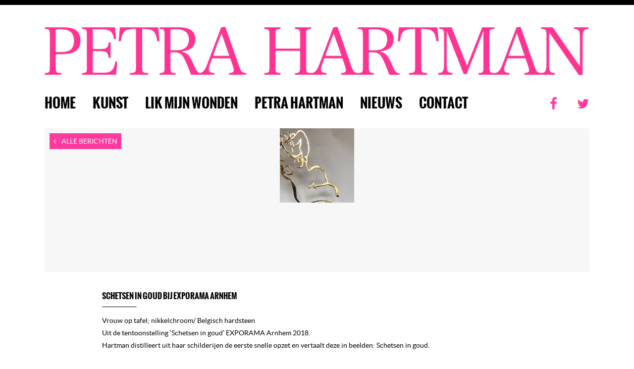

--- FILE ---
content_type: text/html; charset=UTF-8
request_url: https://www.petrahartman.nl/schetsen-in-goud-bij-exporama-arnhem/
body_size: 2226
content:
<!DOCTYPE html><!--[if lt IE 7]> <html class="no-js ie6 oldie" lang="en"> <![endif]--><!--[if IE 7]> <html class="no-js ie7 oldie" lang="en"> <![endif]--><!--[if IE 8]> <html class="no-js ie8 oldie" lang="en"> <![endif]--><!--[if gt IE 8]><!--> <html class="no-js" lang="en"> <!--<![endif]--> <head> <meta charset="utf-8"> <meta http-equiv="X-UA-Compatible" content="IE=edge"> <title>SCHETSEN IN GOUD bij EXPORAMA Arnhem - Petra Hartman</title> <meta name="viewport" content="width=device-width, initial-scale=1"> <script src="https://www.petrahartman.nl/wp-content/themes/hartman/asset/js/modernizr.min.js"></script> <!--[if lte IE 8]><script src="https://www.petrahartman.nl/wp-content/themes/hartman/asset/js/selectivizr.min.js"></script><![endif]--> <script src="https://maps.googleapis.com/maps/api/js?v=3"></script> <link href="http://fonts.googleapis.com/css?family=Open+Sans:400,700" rel="stylesheet" type="text/css"> <link href="//maxcdn.bootstrapcdn.com/font-awesome/4.3.0/css/font-awesome.min.css" rel="stylesheet" type="text/css"> <link href="https://www.petrahartman.nl/wp-content/themes/hartman/asset/css/default.css" rel="stylesheet" type="text/css"> <link href="https://www.petrahartman.nl/wp-content/themes/hartman/asset/css/gydo.css" rel="stylesheet" type="text/css">  <script>(function(w,d,s,l,i){w[l]=w[l]||[];w[l].push({'gtm.start':
    
                  new Date().getTime(),event:'gtm.js'});var f=d.getElementsByTagName(s)[0],
              j=d.createElement(s),dl=l!='dataLayer'?'&l='+l:'';j.async=true;j.src=
              'https://www.googletagmanager.com/gtm.js?id='+i+dl;f.parentNode.insertBefor
              e(j,f);
    
          })(window,document,'script','dataLayer','GTM-N2V8NZH');</script>  </head> <body class="post-template-default single single-post postid-667 single-format-standard">  <noscript><iframe src="https://www.googletagmanager.com/ns.html?id=GTM-N2V8NZH" height="0" width="0" style="display:none;visibility:hidden"></iframe></noscript>  <header class="mainheader"> <div class="topline"></div> <div class="grid"><a href="/" class="logo"><img src="https://www.petrahartman.nl/wp-content/themes/hartman/asset/image/logo.png"></a> <div class="mobile-menu-wrap"> <!--[if gt IE 8]><!--> <div class="mobile-menu-holder show-for-small"> <a href="#" class="open-menu left"> <img src="https://www.petrahartman.nl/wp-content/themes/hartman/asset/image/menu.png" alt="#" title="#"/> </a> </div> <!--<![endif]--> <nav id="mainnavigation"> <div class="main-navigation"><ul id="menu-main-navigation" class="menu"><li id="menu-item-65" class="menu-item menu-item-type-post_type menu-item-object-page menu-item-home menu-item-65"><a href="https://www.petrahartman.nl/">Home</a></li><li id="menu-item-94" class="menu-item menu-item-type-custom menu-item-object-custom menu-item-has-children menu-item-94"><a href="/kunst">Kunst</a><ul class="sub-menu"> <li id="menu-item-615" class="menu-item menu-item-type-custom menu-item-object-custom menu-item-615"><a href="http://www.petrahartman.nl/kunst/#category-schilderijen">Schilderijen</a></li> <li id="menu-item-618" class="menu-item menu-item-type-custom menu-item-object-custom menu-item-618"><a href="http://www.petrahartman.nl/kunst/#category-sieraden">Sieraden</a></li> <li id="menu-item-619" class="menu-item menu-item-type-custom menu-item-object-custom menu-item-619"><a href="http://www.petrahartman.nl/kunst/#category-tassen">Tassen</a></li> <li id="menu-item-616" class="menu-item menu-item-type-custom menu-item-object-custom menu-item-616"><a href="http://www.petrahartman.nl/kunst/#category-beelden">beelden</a></li> <li id="menu-item-617" class="menu-item menu-item-type-custom menu-item-object-custom menu-item-617"><a href="http://www.petrahartman.nl/kunst/#category-schoolinterieur">Schoolinterieur Kokke &#038; Hartman</a></li> <li id="menu-item-620" class="menu-item menu-item-type-custom menu-item-object-custom menu-item-620"><a href="http://www.petrahartman.nl/wp-content/uploads/2015/04/Petra_CV1.pdf">Curriculum Vitae</a></li></ul></li><li id="menu-item-64" class="menu-item menu-item-type-post_type menu-item-object-page menu-item-has-children menu-item-64"><a href="https://www.petrahartman.nl/lik-mijn-wonden/">Lik Mijn Wonden</a><ul class="sub-menu"> <li id="menu-item-402" class="menu-item menu-item-type-post_type menu-item-object-project menu-item-402"><a href="https://www.petrahartman.nl/project/lik-mijn-wonden-2/">De &#8216;laatste&#8217; mode</a></li> <li id="menu-item-399" class="menu-item menu-item-type-post_type menu-item-object-project menu-item-399"><a href="https://www.petrahartman.nl/project/moba-13/">MoBA13</a></li> <li id="menu-item-98" class="menu-item menu-item-type-post_type menu-item-object-project menu-item-98"><a href="https://www.petrahartman.nl/project/bloedmooiemeiden/">BloedMooieMeiden</a></li> <li id="menu-item-99" class="menu-item menu-item-type-post_type menu-item-object-project menu-item-99"><a href="https://www.petrahartman.nl/project/ontsierde-lichaam/">Ontsierde Lichaam</a></li></ul></li><li id="menu-item-63" class="menu-item menu-item-type-post_type menu-item-object-page menu-item-63"><a href="https://www.petrahartman.nl/petra-hartman/">Petra Hartman</a></li><li id="menu-item-62" class="menu-item menu-item-type-post_type menu-item-object-page current_page_parent menu-item-62"><a href="https://www.petrahartman.nl/nieuws/">Nieuws</a></li><li id="menu-item-61" class="menu-item menu-item-type-post_type menu-item-object-page menu-item-61"><a href="https://www.petrahartman.nl/contact/">Contact</a></li></ul></div> <div class="main-navigation main-social"> <ul> <li class="menu-item social"><a href="https://twitter.com/petrahartman" class="mainnavigation__anchor fa fa-twitter" target="_blank"></a></li> <li class="menu-item social"><a href="https://nl-nl.facebook.com/pages/Petra-Hartman/1395901940653248" class="mainnavigation__anchor fa fa-facebook" target="_blank"></a></li> </ul> </div> </nav> </div> </div> </header> <header class="pageheader"> <div class="grid"> <section class="jumbotron"> <div class="carousel__slides"> <div class="carousel__slide"><img src="https://www.petrahartman.nl/wp-content/uploads/2018/10/Beeld-e1540992254480-150x150.png"></div> </div> <a href="/nieuws"><div class="background-pink text-white uppercase terugknop-kunst"><i class="fa fa-angle-left"></i> Alle berichten</div></a> </section> </div> </header> <div class="grid"> <section class="content first"> <h1> SCHETSEN IN GOUD bij EXPORAMA Arnhem </h1> <p>Vrouw op tafel; nikkelchroom/ Belgisch hardsteen<br/>Uit de tentoonstelling ‘Schetsen in goud’ EXPORAMA Arnhem 2018.<br/>Hartman distilleert uit haar schilderijen de eerste snelle opzet en vertaalt deze in beelden: Schetsen in goud. </p> <a href="https://nl-nl.facebook.com/pages/Petra-Hartman/1395901940653248" target="_blank" class="facebookbutton"><i class="fa fa-facebook"></i>Like ons</a> </section> </div> <div class="grid wide"> <footer class="navigationfooter hide-for-small"><a href="/" class="logo"><img src="https://www.petrahartman.nl/wp-content/themes/hartman/asset/image/logo_small.png"></a> <nav id="footernavigation"> <div class="menu"><ul><li class="page_item page-item-2"><a href="https://www.petrahartman.nl/">Home</a></li><li class="page_item page-item-58"><a href="https://www.petrahartman.nl/kunst/">Kunst</a></li><li class="page_item page-item-24"><a href="https://www.petrahartman.nl/lik-mijn-wonden/">Lik Mijn Wonden</a></li><li class="page_item page-item-29"><a href="https://www.petrahartman.nl/petra-hartman/">Petra Hartman</a></li><li class="page_item page-item-34 current_page_parent"><a href="https://www.petrahartman.nl/nieuws/">Nieuws</a></li><li class="page_item page-item-37"><a href="https://www.petrahartman.nl/contact/">Contact</a></li></ul></div> <div class=".main-navigation"> <ul class="footernavigation__list"> <li class="footernavigation__item social"><a href="https://twitter.com/petrahartman" class="footernavigation__anchor fa fa-twitter"></a></li> <li class="footernavigation__item social"><a href="https://nl-nl.facebook.com/pages/Petra-Hartman/1395901940653248" class="footernavigation__anchor fa fa-facebook"></a></li> </ul> </div> </nav> </footer> </div> <footer class="mainfooter background-black"> <div class="grid">&copy; Copyright 2015 PETRA HARTMAN &nbsp; &nbsp;<a class="sumedia">Sumedia</a></div> </footer> <script src="https://www.petrahartman.nl/wp-content/themes/hartman/asset/js/plugins/plugins.js"></script> <script src="https://www.petrahartman.nl/wp-content/themes/hartman/asset/js/all.js"></script><script type="text/javascript">
    $(window).on("load", hashchanged);
    $(window).on("hashchange", hashchanged);
    function hashchanged(){
      $filter = window.location.hash.substr(1);
      console.log($filter);
      console.log('loaded');
      setTimeout(
        function() 
        {
          $('.projects__wrapper').isotope({ filter: '.'+$filter+'' });
          $('#project-navigation').find('.cat-active').removeClass('cat-active');
          $('#project-navigation').find('[data-filter=".'+$filter+'"]').addClass('cat-active');
        }, 100); 
    }
</script><script type="text/javascript" src="//s7.addthis.com/js/300/addthis_widget.js#pubid=ra-552e28c461f6d1d2" async="async"></script> </body></html>
<!--HTML compressed, size saved 9.85%. From 10310 bytes, now 9294 bytes-->

--- FILE ---
content_type: text/css
request_url: https://www.petrahartman.nl/wp-content/themes/hartman/asset/css/default.css
body_size: 5016
content:
html{font-family:sans-serif;-ms-text-size-adjust:100%;-webkit-text-size-adjust:100%}body{margin:0}article,aside,details,figcaption,figure,footer,header,hgroup,main,menu,nav,section,summary{display:block}audio,canvas,progress,video{display:inline-block;vertical-align:baseline}audio:not([controls]){display:none;height:0}[hidden],template{display:none}a{background-color:transparent}a:active,a:hover{outline:0}abbr[title]{border-bottom:1px dotted}b,strong{font-weight:700}dfn{font-style:italic}h1{font-size:2em;margin:.67em 0}mark{background:#ff0;color:#000}small{font-size:80%}sub,sup{font-size:75%;line-height:0;position:relative;vertical-align:baseline}sup{top:-.5em}sub{bottom:-.25em}img{border:0}svg:not(:root){overflow:hidden}figure{margin:1em 40px}hr{box-sizing:content-box;height:0}pre{overflow:auto}code,kbd,pre,samp{font-family:monospace,monospace;font-size:1em}button,input,optgroup,select,textarea{color:inherit;font:inherit;margin:0}button{overflow:visible}button,select{text-transform:none}button,html input[type=button],input[type=reset],input[type=submit]{-webkit-appearance:button;cursor:pointer}button[disabled],html input[disabled]{cursor:default}button::-moz-focus-inner,input::-moz-focus-inner{border:0;padding:0}input{line-height:normal}input[type=checkbox],input[type=radio]{box-sizing:border-box;padding:0}input[type=number]::-webkit-inner-spin-button,input[type=number]::-webkit-outer-spin-button{height:auto}input[type=search]{-webkit-appearance:textfield;box-sizing:content-box}input[type=search]::-webkit-search-cancel-button,input[type=search]::-webkit-search-decoration{-webkit-appearance:none}fieldset{border:1px solid silver;margin:0 2px;padding:.35em .625em .75em}legend{border:0;padding:0}textarea{overflow:auto}optgroup{font-weight:700}table{border-collapse:collapse;border-spacing:0}td,th{padding:0}@font-face{font-family:oswald;src:url(../font/Oswald-Bold-webfont.eot);src:url(../font/Oswald-Bold-webfont.eot?#iefix) format('embedded-opentype'),url(../font/Oswald-Bold-webfont.woff2) format('woff2'),url(../font/Oswald-Bold-webfont.woff) format('woff'),url(../font/Oswald-Bold-webfont.ttf) format('truetype'),url(../font/Oswald-Bold-webfont.svg#oswaldbold) format('svg');font-weight:700;font-style:normal}@font-face{font-family:oswald;src:url(../font/Oswald-Light-webfont.eot);src:url(../font/Oswald-Light-webfont.eot?#iefix) format('embedded-opentype'),url(../font/Oswald-Light-webfont.woff2) format('woff2'),url(../font/Oswald-Light-webfont.woff) format('woff'),url(../font/Oswald-Light-webfont.ttf) format('truetype'),url(../font/Oswald-Light-webfont.svg#oswaldlight) format('svg');font-weight:100;font-style:normal}@font-face{font-family:lato;src:url(../font/Lato-Regular-webfont.eot);src:url(../font/Lato-Regular-webfont.eot?#iefix) format('embedded-opentype'),url(../font/Lato-Regular-webfont.woff2) format('woff2'),url(../font/Lato-Regular-webfont.woff) format('woff'),url(../font/Lato-Regular-webfont.ttf) format('truetype'),url(../font/Lato-Regular-webfont.svg#latoregular) format('svg');font-weight:400;font-style:normal}@font-face{font-family:lato;src:url(../font/Lato-Bold-webfont.eot);src:url(../font/Lato-Bold-webfont.eot?#iefix) format('embedded-opentype'),url(../font/Lato-Bold-webfont.woff2) format('woff2'),url(../font/Lato-Bold-webfont.woff) format('woff'),url(../font/Lato-Bold-webfont.ttf) format('truetype'),url(../font/Lato-Bold-webfont.svg#latobold) format('svg');font-weight:700;font-style:normal}html{box-sizing:border-box;-webkit-font-smoothing:antialiased;-moz-osx-font-smoothing:grayscale}*,:after,:before{box-sizing:inherit;-webkit-font-smoothing:inherit;-moz-osx-font-smoothing:inherit}body{font-family:lato,Arial,sans-serif;font-size:18px;font-weight:400}html{background-color:color('white')}.grid{position:relative;width:1240px;height:auto;margin:0 auto}.grid.wide{width:1280px}.blockheader{text-align:center;margin:90px 0}.blockheader__title{font-family:oswald,Arial,sans-serif;font-size:2.778em;text-transform:uppercase;position:relative;margin:0 0 .5em;padding-bottom:.3em}.blockheader__intro{font-size:1em;line-height:22px}.morelink{position:absolute;text-align:center;bottom:-50px;margin:0 auto;left:0;right:0}.bigtext{font-size:1.6em;font-weight:bold;}.next a{display:inline-block;color:#000;font-family:oswald,Arial,sans-serif;font-size:1.111em;font-weight:700;text-decoration:none;text-transform:uppercase;background-color:#fff;border:1px solid #000;padding:10px 20px}.facebookbutton{display:inline-block;padding:10px 80px;border:1px solid #000;color:#ff3b9d;font-family:oswald,Arial,sans-serif;font-size:1.111em;font-weight:700;text-decoration:none;text-transform:uppercase}.facebookbutton .fa{margin-right:16px;font-size:1.222em}img{display:block;margin:0}strong{font-weight:700}.no-underline{text-decoration:none}.text-center{text-align:center}#footernavigation ul,#mainnavigation ul{margin:0;padding:0;list-style-type:none}.carousel__slide,.carousel__slides,.hometeaser:before{position:absolute;width:100%;height:100%;top:0;left:0}.background-white{background-color:#fff}.text-white{color:#fff}.background-black{background-color:#000}.text-black{color:#000}.background-pink{background-color:#ff3b9d}.text-pink{color:#ff3b9d}.background-mediumgrey{background-color:#5d686b}.text-mediumgrey{color:#5d686b}.background-grey{background-color:#F4F4F4}.text-grey{color:#F4F4F4}.nospace.top{margin-top:0}.nospace.bottom{margin-bottom:0}.imageleft{float:left;margin-right:60px}.imageright{float:right;margin-left:60px}.sprite:before{position:absolute;content:"";top:0;left:0;background-image:url(../image/sprites/standard-sprite.png);background-repeat:no-repeat}@media screen and (-webkit-min-device-pixel-ratio:1),screen and (min--moz-device-pixel-ratio:1),screen and (-o-min-device-pixel-ratio:1/1),screen and (min-device-pixel-ratio:1),screen and (min-resolution:1dppx){.sprite:before{background-image:url(../image/sprites/2x-sprite.png)}}@media screen and (-webkit-min-device-pixel-ratio:3),screen and (min--moz-device-pixel-ratio:3),screen and (-o-min-device-pixel-ratio:3/1),screen and (min-device-pixel-ratio:3),screen and (min-resolution:3dppx){.sprite:before{background-image:url(../image/sprites/3x-sprite.png)}}.sprite.sprite-envelope:before{background-position:0 0;background-size:30px 90px;width:30px;height:30px}.sprite.sprite-map:before{background-position:0 -30px;background-size:30px 90px;width:30px;height:30px}.sprite.sprite-tablet:before{background-position:0 -60px;background-size:30px 90px;width:30px;height:30px}.show-for-large-down,.show-for-medium-down,.show-for-small{display:inline-block!important}.show-for-large,.show-for-large-up,.show-for-medium,.show-for-medium-up,.show-for-xlarge{display:none!important}.hide-for-large,.hide-for-large-up,.hide-for-medium,.hide-for-medium-up,.hide-for-xlarge{display:inherit!important}.hide-for-large-down,.hide-for-medium-down,.hide-for-small{display:none!important}@media only screen and (min-width:769px){.show-for-medium,.show-for-medium-up{display:inherit!important}.show-for-small{display:none!important}.hide-for-small{display:inherit!important}.hide-for-medium,.hide-for-medium-up{display:none!important}}@media only screen and (min-width:80em){.show-for-large,.show-for-large-up{display:inherit!important}.show-for-medium,.show-for-medium-down{display:none!important}.hide-for-medium,.hide-for-medium-down{display:inherit!important}.hide-for-large,.hide-for-large-up{display:none!important}}@media only screen and (min-width:90em){.show-for-xlarge{display:inherit!important}.show-for-large,.show-for-large-down{display:none!important}.hide-for-large,.hide-for-large-down{display:inherit!important}.hide-for-xlarge{display:none!important}}.mainheader .logo{position:relative;display:block;margin-top:36px}.topline{position:relative;height:10px;background-color:#000}#mainnavigation ul.sub-menu{position:absolute;background-color:#fff;top:60px;width:auto;height:0px;z-index:9999;text-align:center;left:-65px;padding-top:15px;opacity:0;transition:all .4s ease-in-out;overflow:hidden}#mainnavigation ul.sub-menu li{font-size:.778em;padding-left:15px;padding-right:15px;padding-bottom:15px;width:100%;height:auto;display:block}.ie8 #mainnavigation ul.sub-menu{visibility:hidden}.sub-menu li:before{display:none!important}.ie8 #mainnavigation ul li:hover .sub-menu{visibility:visible}#mainnavigation ul li:hover .sub-menu{left:-35px;opacity:1;height:auto;}.main-navigation{display:inline-block;margin:0;padding:0}.main-social{float:right}#mainnavigation{margin-top:28px;margin-bottom:-4px}#mainnavigation ul:after,#mainnavigation ul:before{content:" ";display:table}#mainnavigation ul:after{clear:both}.menu-item{position:relative;float:left;font-family:oswald,Arial,sans-serif;font-size:1.667em;font-weight:700;height:72px;text-transform:uppercase;margin-right:57px}.menu-item:last-child{margin-right: 0;}.menu-item.social{float:right;margin-right:0;margin-left:40px}.menu-item.social:last-child{margin-left:0}.archive #mainnavigation li.page-item-58 a{color:#ff3b9d}.archive #mainnavigation li.page-item-58:before{position:absolute;content:'';left:0;width:100%;bottom:0;height:10px;background-color:#ff3b9d}#mainnavigation li.current-menu-item a,#mainnavigation li.current_page_item a{color:#ff3b9d}#mainnavigation li.current_page_item .sub-menu a{color:#000}#mainnavigation li.current_page_item .sub-menu a:hover{color:#ff3b9d}.current-menu-item:before,.current_page_item:before{position:absolute;content:'';left:0;width:100%;bottom:0;height:10px;background-color:#ff3b9d}#mainnavigation li a{color:#000;text-decoration:none;line-height:1;transition:color .3s}#mainnavigation li a.fa,#mainnavigation li a:hover{color:#ff3b9d}.jumbotron{position:relative;height:290px}.jumbotron.carousel{height:520px}.jumbotron-overlay-1{position:absolute;bottom:20px;left:60px;padding:10px 15px;background-color:#ff3b9d;z-index:12}.jumbotron-overlay-1 h1{margin-top:0;margin-bottom:0;font-family:'oswald',Arial,sans-serif;text-transform:uppercase;}.jumbotron-overlay-2{position:absolute;bottom:20px;right:60px;max-width:400px;padding:20px;background-color:#fff;z-index:12}.jumbotron-overlay-2 h2{margin-top:0;font-family:'oswald',Arial,sans-serif;text-transform:uppercase;}.carousel__slides{overflow:hidden}.carousel__slide{left:100%;overflow:hidden}.carousel__slide.current,.carousel__slide:first-child{left:0}.carousel__navigation{position:absolute;top:236px;left:0;width:100%}.carousel__navigation a{display:block;position:absolute;width:48px;height:48px;top:0;background-color:#fff;line-height:48px;text-align:center;font-size:1.778em;text-decoration:none;color:#000}.carousel__navigation .previous{left:-24px;cursor:pointer}.carousel__navigation .next{right:-24px;cursor:pointer}.hometeasers:after,.hometeasers:before{content:" ";display:table}.hometeasers:after{clear:both}.hometeaser{position:relative;float:left;height:290px;width:33.3333334%;margin:0;background-size:cover;background-position:center;background-repeat:no-repeat}.hometeaser:hover:before{background-color:rgba(255,59,157,.9)}.hometeaser:hover .hometeaser__caption{font-size:1.667em;color:#ff3b9d}.hometeaser:before{z-index:0;content:'';background-color:rgba(255,59,157,0);transition:background-color .5s}.hometeaser__anchor{text-decoration:none}.hometeaser__caption{position:absolute;background:#fff;left:0;bottom:0;padding:20px 120px 20px 20px;font-family:oswald,Arial,sans-serif;font-size:1.111em;font-weight:700;color:#000;z-index:5;transition:color .3s,font-size .3s;text-transform:uppercase}.projects{position:relative;margin:90px -1.1363636364%}.projects:after,.projects:before{content:" ";display:table}.projects:after{clear:both}#project-navigation{padding:0 1.1363636364% 24px 0}.projects__wrapper:after,.projects__wrapper:before{content:" ";display:table}.projects__wrapper:after{clear:both}.project-cat{display:inline-block}.all-item{display:inline-block;color:#fff;border:1px solid #ff3b9d;padding:6px;background-color:#ff3b9d;outline:0;margin-left:18px}.allen-button{margin-left:0}.project-cat button h3{color:#fff;margin:0;font-family:oswald,Arial,sans-serif;font-size:.889em;font-weight:700;text-transform:uppercase;text-decoration:none;opacity:0.5;}.project-cat .cat-active h3{color:#fff;opacity:1!important;}.project{margin:0 1.1363636364% 30px;border:1px solid #5d686b;width:22.7272727273%;float:left}.project:hover .project__overlay{opacity:1}.project__anchor{text-decoration:none}.project__image{position:relative;width:100%}.project__image img{position:relative;width:100%;height:auto}#blog-content{width:100%}#blog-content article{margin:0 1.1363636364% 30px;border:1px solid #5d686b;width:22.7272727273%;float:left;text-align:center;overflow:hidden}#blog-content article img{width:100%}.project__overlay{position:absolute;top:-1px;right:-1px;bottom:0;left:-1px;background-color:rgba(255,59,157,.8);z-index:5;text-align:center;opacity:0;transition:opacity .5s}.project__overlay .fa{position:absolute;right:20px;top:20px;color:#fff;font-size:1.778em}.project__overlay span{position:absolute;top:50%;left:10%;right:10%;margin:0 auto;background-color:#fff;padding:20px;font-family:oswald,Arial,sans-serif;font-size:1.111em;font-weight:700;text-transform:uppercase;color:#000}.project__caption{padding:20px;text-align:center;color:#000}.project__title{position:relative;margin:0 0 .5em;padding-bottom:.5em;font-family:oswald,Arial,sans-serif;font-size:1.111em;font-weight:700;text-transform:uppercase}.project__intro{font-size:1em;line-height:22px;margin:0}.kunst-figure{margin:0}.morelink__anchor{display:inline-block;color:#000;font-family:oswald,Arial,sans-serif;font-size:1.111em;font-weight:700;text-decoration:none;text-transform:uppercase;background-color:#fff;border:1px solid #000;padding:10px 20px}.image-event{width:100%;margin-bottom:20px}.quote{position:relative;background-color:#ff3b9d;padding:46px 46px;text-align:center;text-transform:uppercase;color:#fff;font-family:oswald,Arial,sans-serif;font-size:1.5em;font-weight:700;line-height:1.5;margin:90px 0}.quote i{font-weight:100}.news{position:relative;margin:90px 0 120px}.news__item{position:relative;width:100%}.news__item:after,.news__item:before{content:" ";display:table}.news__item:after{clear:both}.news__item.right .news__image{float:left}.news__item.right .news__excerpt{right:0;text-align:left}.news__item.right .news__date{left:-32px}.news__item.left .news__image{float:right}.news__item.left .news__excerpt{left:0;text-align:right}.news__item.left .news__date{right:-32px}.news__image{position:relative;width:50%;margin:0}.news__image img{width:100%;height:auto}.paging{position:absolute;bottom:-75px;width:100%;text-align:center}#infscr-loading{text-align:center;color:lightgrey;margin-top:20px}#infscr-loading img{display:none}.news__date{position:absolute;top:32px;background-color:#fff;border:1px solid #5d686b;width:85px;height:85px;text-align:center;text-transform:uppercase;padding:20px}.news__date span{display:inline-block;line-height:.8;font-family:oswald,Arial,sans-serif;font-weight:700;color:#ff3b9d}.news__date .day{font-size:1.667em}.news__date .month{font-size:1.111em}.morenews{padding:6px!important;font-size:1em!important}.news__excerpt{position:absolute;height:100%;top:0;padding:32px;width:50%}.news__title{font-family:oswald,Arial,sans-serif;font-size:1.111em;font-weight:700px;text-transform:uppercase;margin-top:0}.news__footer{position:absolute;bottom:16px;left:32px;right:32px;border-top:1px solid #000;color:#ff3b9d;padding-top:5px;text-align:left}.news__footer .fa{position:absolute;right:0;top:8px}.navigationfooter{background-color:#fff;border:20px solid #e5e5e5;border-top-width:10px;margin-bottom:10px;padding:15px 30px 15px 5px}#footernavigation .menu{display:inline-block;margin:0;padding:0;float:left}#footernavigation{position:absolute;top:35px;left:250px;right:50px}#footernavigation ul:after,#footernavigation ul:before{content:" ";display:table}#footernavigation ul:after{clear:both}#footernavigation .current_page_item:before{display:none}#footernavigation .page_item{float:left;font-family:oswald,Arial,sans-serif;font-size:1.333em;font-weight:700;text-transform:uppercase;margin-right:41px}.footernavigation__list .social{float:right;margin-right:0;margin-left:10px}#footernavigation .fa{display:block;background-color:#ff3b9d;width:48px;height:48px;line-height:48px;text-align:center;color:#fff;margin-top:-6px;text-decoration:none}#footernavigation .page_item a{color:#b2b2b2;text-decoration:none;transition:color .3s}#footernavigation .current_page_item a,#footernavigation .page_item a:hover{color:#ff3b9d}.mainfooter{color:#fff;padding:16px 0;font-size:.778em}.mainfooter a{color:#fff;text-decoration:none;transition:color .3s}.mainfooter a:hover{color:#ff3b9d}.mainfooter a.sumedia{display:inline-block;position:absolute;right:0;top:0;font-family:Georgia;font-weight:700}.content{position:relative;background-color:#fff;margin:0 80px;padding:36px 36px 0;font-size:.889em;line-height:25px}.content:after,.content:before{content:" ";display:table}.content:after{clear:both}.content.first{top:0px}.content.fullwidth{padding:36px 0 0}.content h1{position:relative;font-family:oswald,Arial,sans-serif;font-size:1.111em;font-weight:700;display:inline-block;text-transform:uppercase;padding:0 0 10px;margin:0}.content h1:before{position:absolute;content:"";width:70px;height:1px;bottom:0;background-color:#000}.mnb{margin-bottom:80px}.content__column{float:left}.content__column.right{width:75%;margin-left:5%;text-align:left}.content__column.right h1:before{left:0}.content__column.left{width:20%;text-align:right}.content__column.left h1:before{right:0}.product{margin-top:1em}.product__info{font-family:oswald,Arial,sans-serif;font-size:.778em;font-weight:700;margin:0;line-height:25px}.product__share{border-top:1px solid #000;margin-top:1.3em;padding-top:5px}.contact{position:relative;margin-top:1.5em;margin-bottom:0}.contact:after,.contact:before{content:" ";display:table}.contact:after{clear:both}.contact__column{position:relative;float:left;font-size:.778em}.contact__column.third{width:33.33%;padding-left:54px;padding-top:10px}.contact__column.half{width:50%}.contact__column .sprite:before{top:5px}.contact__column a{color:#000;text-decoration:none;transition:color .3s}.contact__column a:hover{color:#ff3b9d}.wpcf7{padding-right:40px}.wpcf7 input[type=email],.wpcf7 input[type=text],.wpcf7 textarea{display:block;width:100%;margin-bottom:30px;border:none;border-bottom:1px solid #000;background-color:#fff;padding:8px 0;font-family:oswald,Arial,sans-serif;font-size:1.333em;font-weight:700;text-transform:uppercase;outline:0}.wpcf7 textarea{height:150px;resize:none}.wpcf7 input[type=submit]{font-family:oswald,Arial,sans-serif;font-size:1.333em;font-weight:700;text-transform:uppercase;outline:0;border:1px solid #000;background-color:#fff;padding:5px 50px}.screen-reader-response{display:none}.wpcf7-mail-sent-ok{padding:4px;background-color:#e6efc2;color:#264409;border:1px solid #c6d880}.wpcf7-validation-errors{padding:4px;background-color:#fff6bf;color:#514721;border:1px solid #ffd324}.wpcf7-not-valid-tip{padding:3px;background-color:#fbe3e4;color:#8a1f11;border:1px solid #fbc2c4}.map__wrapper{position:absolute;height:100%;left:50%;top:0}.terugknop-kunst{position:absolute;padding:8px;top:10px;left:10px;font-size:.889em;text-transform:uppercase;}.terugknop-kunst i{padding-right:8px}@media only screen and (max-width:1325px){body{font-size:16px}.sub-menu .menu-item{width:215px}.grid{width:1100px}.menu-item{margin-right:34px}.mainheader .logo img{width:100%}.grid.wide{width:1200px}#footernavigation{left:220px}}@media only screen and (max-width:1279px){.grid{width:1000px}.grid.wide{width:1100px}#footernavigation .page_item{margin-right:27px}.menu-item.social{margin-left:30px}.imageright{clear:both;width:100%;margin:0 auto 30px}.mainfooter{color:#fff;padding:16px 10px}}@media only screen and (max-width:1180px){.navigationfooter .logo img{max-width:130px}}@media only screen and (max-width:1125px){.grid.wide{width:1020px}.navigationfooter{padding:15px 15px 15px 5px}#footernavigation .page_item{margin-right:17px}.news__item.right .news__date{left:6px}.news__item.left .news__date{right:6px}.news__date{top:6px}#footernavigation{left:160px}.content{line-height:25px}.jumbotron{overflow:hidden}.quote{margin:0}}@media only screen and (max-width:1024px){body{font-size:14px}.carousel__navigation .next{right:-15px}.carousel__navigation .previous{left:-15px}.navigationfooter .logo img{max-width:100px}.grid,.grid.wide{width:950px}.blockheader{margin:60px 0}.projects{margin:50px -1.1363636364%}.morelink{margin-bottom:16px!important}.news{margin:55px 0}.map__wrapper{position:relative;height:300px;left:0;top:0;margin-bottom:30px}.contact__column.half{width:100%}.contact{margin-top:.5em;margin-bottom:0}.contact-content{top:-50px}.wpcf7 input[type=email],.wpcf7 input[type=text],.wpcf7 textarea{margin-bottom:10px}.wpcf7 textarea{height:110px;resize:none}.news__date{position:absolute;top:32px;background-color:#fff;border:1px solid #5d686b;width:70px;height:70px;text-align:center;text-transform:uppercase;padding:18px}#footernavigation{top:26px}.jumbotron.carousel{height:450px}.mnb{margin-bottom:60px}}@media only screen and (max-width:1024px) and (max-height:600px){.menu-item{font-size:1.333em;line-height:36px}}@media only screen and (max-width:1024px) and (max-height:486px){.menu-item{font-size:1.111em;line-height:32px}}@media only screen and (max-width:1024px) and (max-height:450px){.menu-item{font-size:.8em;line-height:20px}}@media only screen and (max-width:980px){body{font-size:13px}.navigationfooter .logo img{max-width:110px}.grid,.grid.wide{width:100%}.jumbotron.carousel{height:420px}.projects{margin:50px 0}.quote{padding:40px 36px;margin-top:0}#footernavigation ul{display:inline-block}.mnb{margin-bottom:40px}}@media only screen and (max-width:940px){.navigationfooter{display:none}}@media only screen and (max-width:845px){.menu-item{font-size:1.4em}}@media only screen and (max-width:768px){.main-social{opacity:0}#mainnavigation.open .main-social{opacity:1}.mainheader{position:fixed;top:0;left:0;width:100%;z-index:9999;background-color:#fff}.mobile-menu-wrap{position:relative}.main-social,.mobile-menu-holder{float:left}#mainnavigation #menu-main-navigation,#mainnavigation .main-social ul{opacity:0;display:none}#mainnavigation.open #menu-main-navigation,#mainnavigation.open.main-social ul{display:inline-block;opacity:1;transition:opacity .4s ease-in-out}#mainnavigation{margin-top:0}.mainheader .logo{margin-top:24px}#mainnavigation.open,.sub-menu{display:inline-block;position:fixed;top:175px;left:-10px;height:100%;width:100%;opacity:1;z-index:9999;background-color:#fff}.current-menu-item:before,.current_page_item:before{display:none}.menu-item{width:100%;background-color:#fff;margin-right:0;height:auto;line-height:50px}.menu-item.social{width:20px!important;line-height:38px;opacity:1}#mainnavigation.open ul.sub-menu{position:relative;float:left;top:0;z-index:10;text-align:left;left:0!important;opacity:1;width:100%}.menu-item.social{margin-left:24px}.sub-menu .menu-item{width:100%!important;float:left;height:auto;padding-left:10px}.mobile-next{padding-bottom:20px}.content{line-height:20px}.carousel__navigation{top:200px}.mainheader{height:190px}.jumbotron-overlay-1,.jumbotron-overlay-2{left:30px}.news__image{width:80%;margin:0 auto}.news__excerpt{position:relative;width:80%;height:auto;margin:0 auto;text-align:center!important}.news__item.left .news__excerpt{text-align:left}.news__item.left .news__image,.news__item.right .news__image{float:none}.news__date{top:6px}.project__intro{display:none}.hometeaser__caption{position:absolute;left:10%;height:50px;width:80%;padding:14px 10px 10px;text-align:center}.jumbotron-overlay-1{bottom:160px}.mobile-menu-wrap{margin-top:25px;padding-left:5px}.menu-item{padding-left:20px}.mainheader .logo img{padding:0 5px}.content{margin:0 10px}.mnb{margin-bottom:40px}.wpcf7 input[type=email],.wpcf7 input[type=text],.wpcf7 textarea{font-size:1.2em}.wpcf7 input[type=submit]{font-size:1.311em}}@media only screen and (max-width:480px){.mainheader{height:158px}.hometeaser__caption{position:absolute;left:2%;bottom:10px;height:80px;width:96%;text-align:center}.hometeaser:hover .hometeaser__caption{font-size:1.111em}.project__caption{overflow:hidden;padding:5px}.project__overlay span{margin-top:50%;padding:8px;font-size:.887em}.quote{font-size:1.667em;padding:20px 36px;margin:60px 0 40px}.project-cat{width:100%}.all-item{border:none;padding:6px 0}.allen-button{margin-left:18px}.project-cat button h3{font-size:.9em}#project-navigation{text-align:center}.inner-cat{display:inline-block;border:1px solid #000;padding:6px;background-color:transparent;outline:0}.contact__column.third{width:100%}.jumbotron{height:200px}.menu-item{line-height:38px}#mainnavigation.open,.sub-menu{top:152px}}@media only screen and (max-width:320px){#mainnavigation.open,.sub-menu{top:115px}.facebookbutton{padding:10px}.mainheader{height:120px}.mobile-menu-wrap{margin-top:10px;padding-left:5px}.jumbotron.carousel{height:310px}.hometeaser{height:165px}.hometeaser:hover .hometeaser__caption,.hometeaser__caption{font-size:.8em}.blockheader__title{font-size:2.178em}.quote{font-size:1.111em}.menu-item.social{margin-left:5px}.menu.open,.sub-menu{bottom:-44px}.carousel__navigation a{top:-70px}}

--- FILE ---
content_type: text/css
request_url: https://www.petrahartman.nl/wp-content/themes/hartman/asset/css/gydo.css
body_size: 599
content:
.fontsmall {
    font-size: 0.8em;
}

.post-nav {
    position: absolute;
    top: 10px;
    right: 10px;
}

    .post-nav a {
        float: left;
        color: #fff;
        text-decoration: none;
        padding: 8px;
        margin-left: 6px;
        font-size: .889em;
        text-transform: uppercase;
        background-color: #ff3b9d;
    }
    
        .post-nav a[rel="prev"] .fa {
            padding-right: 8px;
        }
        
        .post-nav a[rel="next"] .fa {
            padding-left: 8px;
        }
        
.carousel__slide {
    text-align: center;
    background-color: #f7f7f7;
}
    .carousel__slide img {
        display: inline-block;
    }
    
.archive .jumbotron.carousel {
    height: 260px;
}

.jumbotron-overlay-holder {
    position: absolute;
    bottom: 20px;
    left: 20px;
}

    .jumbotron-overlay-1 {
        position: relative;
        display: inline-block;
        left: 0px;
        margin-bottom: 1px;
        bottom: 0px;
    }
    
        .jumbotron-overlay-1 h1 {
            font-size: 1.675em;
        }
    
    .jumbotron-overlay-2 {
        position: relative;
        right: 0px;
        bottom: 0px;
        max-width: 250px;  
    }
    
        .jumbotron-overlay-2 h2 {
            font-size: 1.250em;
            margin-bottom: 10px;
        }
        
        .jumbotron-overlay-2 p {
            font-size: 0.750em;
            margin: 0px;
        }
        
.carousel__slide .holder {
    display: table;
    table-layout: fixed;
    width: 100%;
    height: 100%;
}

    .carousel__slide .holder figure {
        display: table-cell;
        vertical-align: middle;
    }
    
.carousel__navigation {
    top: 50%;
    margin-top: -24px;
}

.hometeaser__caption {
    padding-top: 10px;
    padding-bottom: 10px;
    padding-right: 80px;
    font-size: 1em;
    line-height: 100%;
}

    .hometeaser:hover .hometeaser__caption {
        font-size: 1.350em;
    }
    
@media only screen and (max-width: 480px) {
.menu-item {
  line-height: 26px;
}    

.project__overlay {
background-color: transparent;
}

.project__overlay span, .project__overlay i {
    display: none;
}

.project__caption {
    display:none;
}

.inner-cat {
border: none;
}

.project-cat {
margin-top: 2px;
}

.page-id-29 .imageleft {
margin-bottom: 10px;
}

.mobcolumn {
    font-size: 7px;
    padding: 2px;
}

.contact-content {
    margin-top: 50px;
}

.bigtext {
    font-size: 1.7em;
    font-weight: bold;
}

}